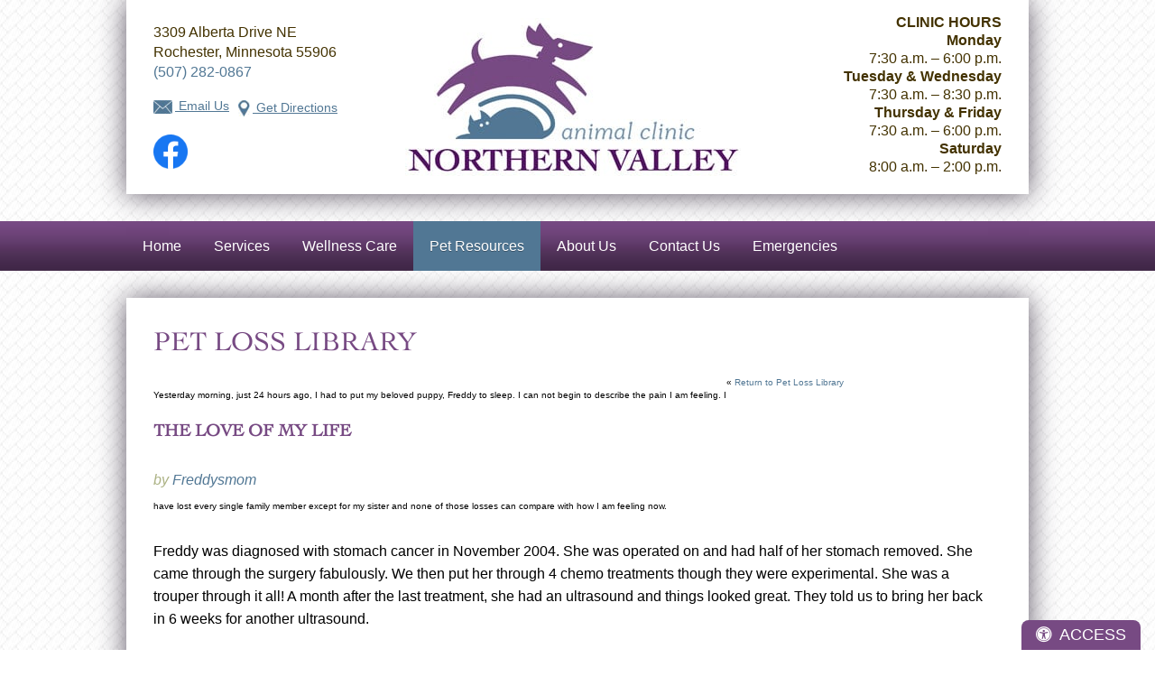

--- FILE ---
content_type: text/html; charset=UTF-8
request_url: https://www.northernvalleyvet.com/petloss/article.php/artID/300747
body_size: 42232
content:
	<!DOCTYPE html>
<!--[if lt IE 7]>      <html class="no-js lt-ie9 lt-ie8 lt-ie7"> <![endif]-->
<!--[if IE 7]>         <html class="no-js lt-ie9 lt-ie8"> <![endif]-->
<!--[if IE 8]>         <html class="no-js lt-ie9"> <![endif]-->
<!--[if gt IE 8]><!--> <html class="no-js ie" lang="en"> <!--<![endif]-->
<head>
    <meta charset="utf-8" />
      <title>Pet Loss Library | Rochester MN Veterinarians  </title>
      <meta name="description" content="Yesterday morning, just 24 hours ago, I had to put my beloved puppy, Freddy to sleep.  I can not begin to describe the pain I am feeling.  I have lost every single family member except for my sister and none of those losses can compare with how I am feeling" />
      <meta name="keywords" content="Rochester MN veterinarian, veterinary medicine, pet clinic, animal hospital" />  
      <meta content="width=device-width, initial-scale=1.0" name="viewport" />
      <meta name="viewport" content="initial-scale=1.0">  
      <link href="/favicon.ico" rel="shortcut icon" />
      <link href="/apple-touch-icon-144.png" rel="apple-touch-icon" sizes="144x144" />
      <link href="/apple-touch-icon-114.png" rel="apple-touch-icon" sizes="114x114" />
      <link href="/apple-touch-icon-72.png" rel="apple-touch-icon" sizes="72x72" />
      <link href="/apple-touch-icon.png" rel="apple-touch-icon" />  
	      
      <link rel="preload" fetchpriority="high" href="/styles/default.css?ver=1.1" as="style" media="screen">
      <link rel="preload" fetchpriority="high" href="/styles/main.css?ver=1.1" as="style" media="screen">
      <link rel="preload" fetchpriority="high" href="/styles/css/font-awesome.min.css" as="style" media="screen">
        
                <!-- end fetch priority code-->
        <link rel="preload" as="script" href="https://ajax.googleapis.com/ajax/libs/jquery/1.8.2/jquery.min.js">
        <style>*{opacity: 0;} @font-face{ font-family:'FontAwesome';font-display: block;}</style>
        <link rel="preload" as="script" href="https://cdn.jsdelivr.net/npm/vanilla-lazyload@12.4.0/dist/lazyload.min.js">
      <!-- Global site tag (gtag.js) - Google Analytics -->
		<script async src="https://www.googletagmanager.com/gtag/js?id=UA-109666154-9"></script>
		<script>
		window.dataLayer = window.dataLayer || [];
		function gtag(){dataLayer.push(arguments);}
		gtag('js', new Date());

		gtag('config', 'UA-109666154-9');
		</script>

       
  </head>
<body id="pet-loss-library"  class="page loading inner-page no-side ">
                                                   
                                                      
      

        <div class="bi-accesibility-button"><button id="bi-access"><span class="fa fa-universal-access"></span>Access</button></div>
                                    
    <div class="container-header">
      <div class="mobile">
        
<nav class="sitenav">
  <div class="navshow">
    <img alt="Show Navigation" src="/images/icon-nav.svg" width="40" height="40"/>
  </div>
  <section class="nav">
    <ul class="mainnav sf-menu">
      <li>
        <a  href="/" title="Home">
          Home
        </a>
      </li>
      <li>
        <a   href="/services/" title="Services">
          Services
        </a>
        <ul class="subnav columnnav width-sub-drop-down">
          <li>
            <a  href="/services/allergy-testing-dermatology/" title="Allergy Testing/Dermatology">
              Allergy Testing/Dermatology
            </a>
          </li>
          <li>
            <a  href="/services/emergency-critical-care/" title="Emergency/Critical Care">
              Emergency/Critical Care
            </a>
          </li>
          <li>
            <a  href="/services/end-of-life-care/" title="End of Life Care">
              End of Life Care
            </a>
          </li>
          <li>
            <a  href="/services/pet-acl-surgery/" title="Pet ACL Surgery">
              Pet ACL Surgery
            </a>
          </li>
                   <li>
            <a  href="/services/pet-cancer-treatment/" title="Pet Cancer Treatment">
              Pet Cancer Treatment
            </a>
          </li>
          <li>
            <a  href="/services/pet-dental-care/" title="Pet Dental Care">
              Pet Dental Care
            </a>
          </li>
          <li>
            <a  href="/services/pet-grooming/" title="Pet Grooming">
              Pet Grooming
            </a>
          </li>
          <li>
            <a  href="/services/pet-pain-management/" title="Pet Pain Management">
              Pet Pain Management
            </a>
          </li>
          <li>
            <a  href="/services/intensive-care-unit/" title="Intensive Care Unit">
              Intensive Care Unit
            </a>
          </li>
          <li>
            <a  href="/services/internal-medicine/" title="Internal Medicine">
              Internal Medicine
            </a>
          </li>
          <li>
            <a  href="/services/veterinary-diagnostics/" title="Veterinary Diagnostics">
              Veterinary Diagnostics
            </a>
          </li>
          <li>
            <a  href="/services/veterinary-in-house-laboratory/" title="Veterinary In House Laboratory">
              Veterinary In House Laboratory
            </a>
          </li>
          <li>
            <a  href="/services/veterinary-surgery/" title="Veterinary Surgery">
              Veterinary Surgery
            </a>
          </li>
        </ul>
      </li>
      <li>
        <a  href="/wellness-care/" title="Wellness Care">
          Wellness Care
        </a>
        <ul class="subnav columnnav">
          <li>
            <a  href="/wellness-care/puppy-kitten-care/" title="Puppy/Kitten Care">
              Puppy/Kitten Care
            </a>
          </li>
          <li>
            <a  href="/wellness-care/senior-pet-care/" title="Senior Pet Care">
              Senior Pet Care
            </a>
          </li>
        </ul>
      </li>
      <li>
        <a class="on"  href="/pet-resources/" title="Pet Resources">
          Pet Resources
        </a>
        <ul class="subnav columnnav">
          <!-- <li>
            <a  href="/specials/" title="Coupons &amp; Promotion">
              Coupons &amp; Promotion
            </a>
          </li> -->
          <li>
            <a  href="/links/" title="Links">
              Links
            </a>
          </li>
          <!-- <li>
            <a  href="/news/" title="News">
              News
            </a>
          </li>
          <li>
            <a  href="/newsletter/" title="Newsletter Upload">
              Newsletter Upload
            </a>
          </li> -->
          <li>
            <a  href="/pet-resource-library/" title="Pet Resource Library">
              Pet Resource Library
            </a>
          </li>
          <li>
            <a class="on"  href="/petloss/" title="Pet Loss Library ">
              Pet Loss Library
            </a>
          </li>
          <!-- <li>
            <a  href="/dia-library/" title="DIA Library">
              DIA Library
            </a>
          </li> -->
        </ul>
      </li>
      <!--<li>
        <a  href="/new-clients-referrals/" title="New Clients/Referrals/">
          New Clients/Referrals
        </a>
      </li>-->
      <li>
        <a  href="/about-us/" title="About Us">
          About Us
        </a>
        <ul class="subnav columnnav">
          <li>
            <a  href="/about-us/veterinarians/" title="Veterinarians ">
              Veterinarians
            </a>
          </li>
          <li>
            <a  href="/about-us/staff/" title="Staff">
              Staff
            </a>
          </li>
          <li>
            <a  href="/about-us/clinic-tour/" title="Clinic Tour">
              Clinic Tour
            </a>
          </li>
          <li>
            <a  href="/reviews/" title="Review Us">
              Review Us
            </a>
          </li>
        </ul>
      </li>
      <li>
        <a  href="/contact-us/" title="Contact Us">
          Contact Us
        </a>
      </li>
      <li>
        <a  href="/emergencies/" id="main-nav-last-li" title="Emergencies">
          Emergencies
        </a>
      </li>
    </ul>
  </section>
  <div class="navhide">
    <img alt="Hide Navigation" src="/images/arrow-hide.svg" width="12" height="12"/>
  </div>
</nav>









     

      </div>
      <div class="mobile" id="sub-nav-list"></div>
      <div class="container nav-menu"></div>
      <!-- END NAV -->
      <div class="container main">
        <div id="header-container">
          <header class="siteheader" itemscope="" itemtype="http://schema.org/VeterinaryCare">
            <div class="mobile">
              <div class="mid-col">
                <section class="logo">
                  <a class="mainlogo clearfix" href="/">
                    <img alt="Northern Valley Animal Clinic" height="175" src="/images/logo-northern-valley-animal-clinic.jpg" width="372" />
					<span class="screen-reader">Northern Valley Animal Clinic</span>
                  </a>
                </section>
              </div>
              <div class="left-col">
                <p>
                  3309 Alberta Drive NE
                  <br />
                    Rochester, Minnesota 55906
                  
                  <br />
                  <a href="tel:5072820867">(507) 282-0867</a>
                  
                </p>
                <div class="inline-list" id="contact-links">
                  <ul>
                    <li>
                      <a href="mailto:questions@northernvalleyvet.com" title="Email Us">
                        <img alt="Email Us" height="15" src="/images/icon-email.jpg" width="21" />
                        Email Us
                      </a>
                    </li>
                    <li>
                      <a href="/contact-us/" title="Get Directions">
                        <img alt="Get Directions" height="18" src="/images/icon-location.jpg" width="13" />
                        Get Directions
                      </a>
                    </li>
                  </ul>
                </div>
                <div class="clr"></div>
                <div class="inline-list" id="social-net">
                  <ul>
<!--                     <li>
                      <a href="#" title="Twitter">
                        <img alt="twitter" height="38" src="/images/icon-tw.png" width="38" />
                      </a>
                    </li> -->
                    <li>
                      <a href="https://www.facebook.com/pages/Northern-Valley-Animal-Clinic/116563831707611" title="Facebook" target="_blank">
                        <img alt="facebook" height="38" src="/images/icon-fb.png" width="38" />
						<span class="screen-reader">Facebook</span>
                      </a>
                    </li>
<!--                     <li>
                      <a href="#" title="Youtube">
                        <img alt="youtube" height="38" src="/images/icon-yt.png" width="38" />
                      </a>
                    </li> -->
                  </ul>
                </div>
              </div>
              <div class="right-col">
                <div id="right-links">
                  <p>
                    <strong>CLINIC HOURS</strong>
                    <br />
                      <strong>Monday</strong>
                    
                    <br />
                      7:30 a.m. &ndash; 6:00 p.m.
                    
                    <br />
                      <strong>Tuesday &amp; Wednesday</strong>
                    
                    <br />
                      7:30 a.m. &ndash; 8:30 p.m.
                    
                    <br />
                      <strong>Thursday &amp; Friday</strong>
                    
                    <br />
                      7:30 a.m. &ndash; 6:00 p.m.
                    
                    <br />
                      <strong>Saturday</strong>
                    
                    <br />
                      8:00 a.m. &ndash; 2:00 p.m.
                    
                  </p>
                  <!--<p>
                  <strong>TEMPORARY CLINIC HOURS</strong>
                    <br />
                      <strong>Monday through Friday</strong>
                    
                    <br />
                      7:30 a.m. &ndash; 6:00 p.m.
                    
                    <br />
                      <strong>Saturdays</strong>
                    
                    <br />
                      8:00 a.m. &ndash; 2:00 p.m.
                    
                    </p>-->
                </div>
                <div class="clr"></div>
                <div class="inline-list" id="supporting-links">
                  <ul>
                    <li>
                      <a href="/services/pet-grooming/" id="btn-our-groomer" title="Our Groomer">
                        Our Groomer
                      </a>
                    </li>
                    <!--<li>
                      <a href="/services/pet-boarding/" id="btn-boarding-team" title="Boarding Team">
                        Boarding Team
                      </a>
                    </li>-->
                  </ul>
                </div>
              </div>
            </div>
            <div class="desktop">
              <div class="left-col">
                <p>
                  3309 Alberta Drive NE
                  <br />
                    Rochester, Minnesota 55906
                  
                  <br />
                  <a href="tel:5072820867">(507) 282-0867</a>
                </p>
                <div class="inline-list" id="contact-links">
                  <ul>
                    <li>
                      <a href="mailto:questions@northernvalleyvet.com" title="Email Us">
                        <img alt="Email Us" height="15" src="/images/icon-email.jpg" width="21" />
                        Email Us
                      </a>
                    </li>
                    <li>
                      <a href="/contact-us/" title="Get Directions">
                        <img alt="Get Directions" height="18" src="/images/icon-location.jpg" width="13" />
                        Get Directions
                      </a>
                    </li>
                  </ul>
                </div>
                <div class="clr"></div>
                <div class="inline-list" id="social-net">
                  <ul>
<!--                     <li>
                      <a href="#" title="Twitter">
                        <img alt="twitter" height="38" src="/images/icon-tw.png" width="38" />
                      </a>
                    </li> -->
                    <li>
                      <a href="https://www.facebook.com/pages/Northern-Valley-Animal-Clinic/116563831707611" title="Facebook" target="_blank">
                        <img alt="facebook" height="38" src="/images/icon-fb.png" width="38" />
						<span class="screen-reader">Facebook</span>
                      </a>
                    </li>
<!--                     <li>
                      <a href="#" title="Youtube">
                        <img alt="youtube" height="38" src="/images/icon-yt.png" width="38" />
                      </a>
                    </li> -->
                  </ul>
                </div>
              </div>
              <div class="mid-col">
                <section class="logo">
                  <a class="mainlogo clearfix" href="/">
                    <img alt="Northern Valley Animal Clinic" height="175" src="/images/logo-northern-valley-animal-clinic.jpg" width="372" />
					<span class="screen-reader">Northern Valley Animal Clinic</span>
                  </a>
                </section>
              </div>
              <div class="right-col">
                <div id="right-links">
                   <p>
                    <strong>CLINIC HOURS</strong>
                    <br />
                      <strong>Monday</strong>
                    
                    <br />
                      7:30 a.m. &ndash; 6:00 p.m.
                    
                    <br />
                      <strong>Tuesday &amp; Wednesday</strong>
                    
                    <br />
                      7:30 a.m. &ndash; 8:30 p.m.
                    
                    <br />
                      <strong>Thursday &amp; Friday</strong>
                    
                    <br />
                      7:30 a.m. &ndash; 6:00 p.m.
                    
                    <br />
                      <strong>Saturday</strong>
                    
                    <br />
                      8:00 a.m. &ndash; 2:00 p.m.
                    
                  </p>
                  <!--<p>
                    <strong>TEMPORARY CLINIC HOURS</strong>
                    <br />
                      <strong>Monday through Friday</strong>
                    
                    <br />
                      7:30 a.m. &ndash; 6:00 p.m.
                    
                    <br />
                      <strong>Saturday</strong>
                    
                    <br />
                       8:00 a.m. &ndash; 2:00 p.m.
                    
                    <br />-->
                </div>
                <div class="clr"></div>
                <div class="inline-list" id="supporting-links">
                  <!--<ul>
                    <li>
                      <a href="/services/pet-grooming/" id="btn-our-groomer" title="Our Groomer">
                        Our Groomer
                      </a>
                    </li>
                    <li>
                      <a href="/services/pet-boarding/" id="btn-boarding-team" title="Boarding Team">
                        Boarding Team
                      </a>
                    </li>
                  </ul>-->
                </div>
              </div>
            </div>
            <div class="clr"></div>
          </header>
        </div>
      </div>
      <!-- content -->
      <div class="desktop" id="desktop-nav">
        
<nav class="sitenav">
  <div class="navshow">
    <img alt="Show Navigation" src="/images/icon-nav.svg" width="40" height="40"/>
  </div>
  <section class="nav">
    <ul class="mainnav sf-menu">
      <li>
        <a  href="/" title="Home">
          Home
        </a>
      </li>
      <li>
        <a   href="/services/" title="Services">
          Services
        </a>
        <ul class="subnav columnnav width-sub-drop-down">
          <li>
            <a  href="/services/allergy-testing-dermatology/" title="Allergy Testing/Dermatology">
              Allergy Testing/Dermatology
            </a>
          </li>
          <li>
            <a  href="/services/emergency-critical-care/" title="Emergency/Critical Care">
              Emergency/Critical Care
            </a>
          </li>
          <li>
            <a  href="/services/end-of-life-care/" title="End of Life Care">
              End of Life Care
            </a>
          </li>
          <li>
            <a  href="/services/pet-acl-surgery/" title="Pet ACL Surgery">
              Pet ACL Surgery
            </a>
          </li>
                   <li>
            <a  href="/services/pet-cancer-treatment/" title="Pet Cancer Treatment">
              Pet Cancer Treatment
            </a>
          </li>
          <li>
            <a  href="/services/pet-dental-care/" title="Pet Dental Care">
              Pet Dental Care
            </a>
          </li>
          <li>
            <a  href="/services/pet-grooming/" title="Pet Grooming">
              Pet Grooming
            </a>
          </li>
          <li>
            <a  href="/services/pet-pain-management/" title="Pet Pain Management">
              Pet Pain Management
            </a>
          </li>
          <li>
            <a  href="/services/intensive-care-unit/" title="Intensive Care Unit">
              Intensive Care Unit
            </a>
          </li>
          <li>
            <a  href="/services/internal-medicine/" title="Internal Medicine">
              Internal Medicine
            </a>
          </li>
          <li>
            <a  href="/services/veterinary-diagnostics/" title="Veterinary Diagnostics">
              Veterinary Diagnostics
            </a>
          </li>
          <li>
            <a  href="/services/veterinary-in-house-laboratory/" title="Veterinary In House Laboratory">
              Veterinary In House Laboratory
            </a>
          </li>
          <li>
            <a  href="/services/veterinary-surgery/" title="Veterinary Surgery">
              Veterinary Surgery
            </a>
          </li>
        </ul>
      </li>
      <li>
        <a  href="/wellness-care/" title="Wellness Care">
          Wellness Care
        </a>
        <ul class="subnav columnnav">
          <li>
            <a  href="/wellness-care/puppy-kitten-care/" title="Puppy/Kitten Care">
              Puppy/Kitten Care
            </a>
          </li>
          <li>
            <a  href="/wellness-care/senior-pet-care/" title="Senior Pet Care">
              Senior Pet Care
            </a>
          </li>
        </ul>
      </li>
      <li>
        <a class="on"  href="/pet-resources/" title="Pet Resources">
          Pet Resources
        </a>
        <ul class="subnav columnnav">
          <!-- <li>
            <a  href="/specials/" title="Coupons &amp; Promotion">
              Coupons &amp; Promotion
            </a>
          </li> -->
          <li>
            <a  href="/links/" title="Links">
              Links
            </a>
          </li>
          <!-- <li>
            <a  href="/news/" title="News">
              News
            </a>
          </li>
          <li>
            <a  href="/newsletter/" title="Newsletter Upload">
              Newsletter Upload
            </a>
          </li> -->
          <li>
            <a  href="/pet-resource-library/" title="Pet Resource Library">
              Pet Resource Library
            </a>
          </li>
          <li>
            <a class="on"  href="/petloss/" title="Pet Loss Library ">
              Pet Loss Library
            </a>
          </li>
          <!-- <li>
            <a  href="/dia-library/" title="DIA Library">
              DIA Library
            </a>
          </li> -->
        </ul>
      </li>
      <!--<li>
        <a  href="/new-clients-referrals/" title="New Clients/Referrals/">
          New Clients/Referrals
        </a>
      </li>-->
      <li>
        <a  href="/about-us/" title="About Us">
          About Us
        </a>
        <ul class="subnav columnnav">
          <li>
            <a  href="/about-us/veterinarians/" title="Veterinarians ">
              Veterinarians
            </a>
          </li>
          <li>
            <a  href="/about-us/staff/" title="Staff">
              Staff
            </a>
          </li>
          <li>
            <a  href="/about-us/clinic-tour/" title="Clinic Tour">
              Clinic Tour
            </a>
          </li>
          <li>
            <a  href="/reviews/" title="Review Us">
              Review Us
            </a>
          </li>
        </ul>
      </li>
      <li>
        <a  href="/contact-us/" title="Contact Us">
          Contact Us
        </a>
      </li>
      <li>
        <a  href="/emergencies/" id="main-nav-last-li" title="Emergencies">
          Emergencies
        </a>
      </li>
    </ul>
  </section>
  <div class="navhide">
    <img alt="Hide Navigation" src="/images/arrow-hide.svg" width="12" height="12"/>
  </div>
</nav>









     

      </div>
    </div>
    <div id="main-content">
      <div class="container main">
        <div id="content">
          
          <div class="container" id="inner-contenter">
            <section class="col-left">
              <hgroup class="pagetitle">
                <h1>
                  Pet Loss Library                </h1>
              </hgroup>
              <article>
                <section class="home-p left">
                  
























<div style="width: 300px; float: right;">
&#171; <a href="/petloss/">Return to Pet Loss Library</a><br><br>
<script type="text/javascript" src="http://s7.addthis.com/js/250/addthis_widget.js#pubid=xa-4ddbfc533c5db151"></script>
<!-- AddThis Button END -->
</div>
<br>
<h3>The love of my life</h3>
<p><em>by <a href="mailto:branwyn93@aol.com">Freddysmom</a> </em></p>

Yesterday morning, just 24 hours ago, I had to put my beloved puppy, Freddy to sleep.  I can not begin to describe the pain I am feeling.  I have lost every single family member except for my sister and none of those losses can compare with how I am feeling now.  </p>

<p>
Freddy was diagnosed with stomach cancer in November 2004.  She was operated on and had half of her stomach removed.  She came through the surgery fabulously.  We then put her through 4 chemo treatments though they were experimental.  She was a trouper through it all!  A month after the last treatment, she had an ultrasound and things looked great.  They told us to bring her back in 6 weeks for another ultrasound.  </p>

<p>
She was doing quite well for a month but then she vomited.  We were alarmed that the cancer had returned but also thought it might have just been a coincidence.  Two days later she threw up again.  </p>

<p>
We called Ohio State University where all the work had been done.  They suggested bringing her in for another ultrasound.  This time they saw a thickening in the area where the tumor had been.  No other treatment was advised.  We thought perhaps we would have her for months or more.  </p>

<p>
Within a week, she was throwing up more.  Yesterday morning she followed me everywhere and was making her noise that she made when she wanted something.  she became more persistent.  I thought I would take her to the park but she kept making the noise in the car.  She had never done this before.  I brought her back home and realized she was in pain.  She couldn't get comfortable.  </p>

<p>
I called the vet and she came right over.  We put Freddy to sleep and my heart is shattered.  I never thought I could feel so empty.  She and I had a soul connection.  We were inseparable.  I want her back.  My heart has a hole as big as the universe and my house no longer feels like a home.  The loss of her energy is everywhere.
<hr>

<p><em>I am 52 years old and just lost my most beloved companion of 10 1/2 years.</p>			

                </section>
              </article>
            </section>
                                          
            <section class="col-right">
              <div id="sub-nav">
                <h3 class="section-name">
                  <a href="/pet-resources/" title="Pet Resources">Pet Resources</a>
                </h3>
                <ul id="side-nav">
                  					
	<!--           <li>
            <a  href="/specials/" title="Coupons &amp; Promotion">
              Coupons &amp; Promotion
            </a>
          </li> -->
          <li>
            <a  href="/links/" title="Links">
              Links
            </a>
          </li>
          <!-- <li>
            <a  href="/news/" title="News">
              News
            </a>
          </li>
          <li>
            <a  href="/newsletter-upload/" title="Newsletter Upload">
              Newsletter Upload
            </a>
          </li> -->
          <li>
            <a  href="/pet-resource-library/" title="Pet Resource Library">
              Pet Resource Library
            </a>
              <!-- 
                
               -->
          </li>
          <li>
            <a class="on" href="/petloss/" title="Pet Loss Library ">
              Pet Loss Library
            </a>
          </li>

          	


		
	
		
	
	
	





                  
                </ul>
                <h3>
                  Pet Portal
                </h3>
                <ul id="portal-nav">
                  <li>
                    <a href="https://olsr1.covetrus.com/#?AID=Wn7Aet337GaU85214GDOTY9196KUUA099e75uMvMv52EtJQPR&cl=1&location=0 title="Manage Pet Records" target="_blank">
                      <img height="24" class="bi-lazy" data-src="/images/icon-manage-pet-records.png" width="23" alt="Manage Pet Records"/>
                        Manage Pet Records
                      
                    </a>
                  </li>
                  <li>
                    <a href="https://olsr1.covetrus.com/#?AID=Wn7Aet337GaU85214GDOTY9196KUUA099e75uMvMv52EtJQPR&cl=1&location=0" title="Schedule An Appointment " target="_blank">
                      <img height="24" class="bi-lazy" data-src="/images/icon-schedule-an-appointment.png" width="23" alt="Schedule an Appointment"/>
                        Schedule An Appointment                      
                    </a>
                  </li>
                  <li>
                    <a href="https://olsr1.covetrus.com/#?AID=Wn7Aet337GaU85214GDOTY9196KUUA099e75uMvMv52EtJQPR&cl=1&location=0" title="Prescription Refills" target="_blank">
                      <img height="24" class="bi-lazy" data-src="/images/icon-prescription-refills.png" width="23" alt="Prescription Refills"/>
                        Prescription Refills                      
                    </a>
                  </li>
                </ul>
                                <a href="http://northernvalleyvet.vetsfirstchoice.com/" id="btn-online-store" target="_blank">
                  <img height="22" class="bi-lazy" data-src="/images/icon-cart.png" width="29" alt="Online Store"/>
                    Online Store                  
                </a>
              </div>
            </section>
                    













	

            <div class="clr"></div>
            <div id="quotes">
              
<div class="quotes">
  <p>
    &ldquo;I love when my dog Cash and I walk in the door and everyone greets us by name. It means a lot (to both of us! :)), and shows that you all really do care for your patients and guests.  You guys are great! Thanks so much for everything!&rdquo;
  <em class="name">-C. Johnson</em>
  </p> 
</div>

<div class="quotes">
  <p>
    &ldquo;I chose Northern Valley when I got my first pet due to the extended hours during the week and on Saturdays. That is very helpful considering I work full time. The vets and techs are fantastic. They know my pets by name and are familiar with their medical history even without their charts in hand. All staff are very sweet to my animals.&rdquo;
  <em class="name">-M. Moeller</em>
  </p>  
</div>

<div class="quotes">
  <p>
    &ldquo;The vet was so nice and worked so well with Izzy, who is totally paranoid and afraid of other people. I appreciate his time to answer my questions and tell me how to keep Izzy healthy.&rdquo;
  <em class="name">-R. Martin</em>
  </p>  
</div>

<div class="quotes">
  <p>
    &ldquo;Thank you to all the wonderful staff of NVAC!  You provide wonderful care to us and our owners.  This year, we are particularly grateful for your care of Roger&mdash;he retrieved over 100 pheasants this season and is at his physical best&mdash;despite Addison
  s and ACL/broken leg&mdash;amazing!!!&rsquo;
  <em class="name">-Roger, Noel, Bella &amp; Kiddy&rdquo; J.&amp;B. Oviatt</em>
  </p>  
</div>

<div class="quotes">
  <p>
    &ldquo;Loved the tech who cut our dogs' nails. She did an excellent job!!! We have been coming to NVAC since 1992. It is so nice that everyone knows us and our pets. We appreciate all you have done for us over the years---esp. those Westie years!!&rdquo;
  <em class="name">-C. Parker-Neiss</em>
  </p>
  
</div>

<div class="quotes">
  <p>
    &ldquo;The technician was very attentive and made sure to ask about my dog's weight history (we think there must have been an error on the previous visit). Both the vet and tech were accommodating to my dog's quirks (were very gentle with the ears and did not take the rectal temp as she freaks out and was not sick at the time of the visit). They were very kind to her and offered treats with the vaccinations. Even the receptionist made sure to pet her and offer a treat. My dog was not at all traumatized and was as happy as always when leaving. I felt all my questions were answered and I came away with good knowledge of my dog's health (fortunately it was great). I also bought some Heartguard and Frontline as flea and tick season will be upon us soon.&rdquo;
  <em class="name">-L. Estes</em>
  </p>  
</div>

<div class="quotes">
  <p>
    &ldquo;Northern Valley is fantastic. The attention and care that my pets and myself have received has been extraordinary, especially when dealing with a deathly ill animal. I really appreciated that the staff paid attention to my concerns and valued my thoughts and observations as we problem solved and determined treatment. I can't help but wonder if we would have had a negative outcome had I been at another vet. Thanks to the great staff for helping treat my kitty!&rdquo;
  <em class="name">-M. Moeller</em>
  </p>  
</div>

<div class="quotes">
  <p>
    &ldquo;Always a wonderful experience. Very professional and kind and friendly staff. Thank you! Vladimir had his hair cut by Shannon and she is amazing! She is kind and gentle with our robust pet. She is a brilliant groomer! We LOVE Shannon. Especially Vladimir.&rdquo;
  <em class="name">-S. Palmer-Ziolkowski</em>
  </p>  
</div>

<div class="quotes">
  <p>
    &ldquo;I am soooo very happy with Northern Valley Animal Clinic, and I am very grateful for all the care you all have taken care of all the pets we have had. Boozer, Sammy, Dolly, and now Izzy. I feel very confident in her care with you all. Thanks for being there.&rdquo;
  <em class="name">-R. Martin</em>
  </p>  
</div>

<div class="quotes">
  <p>
    &ldquo;The whole staff is awesome!!! Been there for/with me &amp; my furkids in good times &amp; in bad. Also, they are wonderful supporters of rescue groups.&rdquo;
  <em class="name">-E. Meinecke</em>
  </p>  
</div>

<div class="quotes">
  <p>
    &ldquo;They have treated me with such kindness. I had to put my little man to sleep, my 11-year-old ferret named Sid. Not only were they gentle and caring about the process, they sent me home with a little paw print keepsake. Thank you so much.&rdquo;
  <em class="name">-D. Nicole</em>
  </p>
  
</div>

<div class="quotes">  
  <p>&ldquo;Shannon is the best groomer!!&rdquo;
  <em class="name">-M. Smith</em></p>  

</div>

<div class="quotes">
  <p>
    &ldquo;The staff were ALL very kind and seemed to truly like and appreciate the animals they were dealing with, they had good empathy with me and also my dear dog, who was their patient.  I feel relieved to know that I have found a good &quot;medical home&quot; for my little animal family, at Northern Valley Animal clinic.&rdquo;
  <em class="name">-N. Honeychuck</em>
  </p>  
</div>

<div class="quotes">
  <p>
    &ldquo;We really appreciated being able to call at about 11:30 am on a Saturday and being able to be seen at 12:30 pm the same day. Meant a lot to us!&rdquo;
  <em class="name">-J. Hill</em>
  </p>  
</div>

<div class="quotes">
  <p>
    &ldquo;There is nothing more important than making sure that your pet is in good hands when it has a medical problem or needs preventative care. The team at Northern Valley Animal Clinic is wonderful and always treats you and your pets with respect. They have the knowledge and dedication to make sure that your furry family member is well taken care of. Every time we take our shelter animals into the clinic, they are always treated with the best of care and compassion.  Thank you Northern Valley for all you do for the homeless animals and Paws and Claws!&rdquo;
  <em class="name">-T. Johnson</em>
  </p>  
</div>

<div class="quotes">
  <p>
    &ldquo;Dr. McKie really went above and beyond my expectations. I needed to bring my 2 young inquisitive children with me on the night of our cats' visit, and she let my children hear our pets' heartbeats and answered all of their questions even about animals that weren't even present! Thank you to her for giving us such a fun and exciting experience. My kids are still talking about it! Thanks again to all of the staff who made our night with their friendly service and willingness to answer questions!&rdquo;
  <em class="name">-T . Tollefson</em>
  </p>  
</div>

<div class="quotes">
  <p>
    &ldquo;Thank you, Thank you for the awesome grooming on my dear Ginger. My wife and I trust no one with our girl. Shannon was kind and warm to her which in turn made us very comfortable leaving Ginger in her care. Gin looked great when we picked her up and she did not seem to mind her ordeal at all. You guys are wonderful and we will be back. Thank you.&rdquo;
  <em class="name">-J. Kapinos</em>
  </p>  
</div>

<div class="quotes">
  <p>
    &ldquo;Woof Woof&rdquo;
    <em class="name">-from Ginger</em>
  </p>
  
</div>

<div class="quotes">
  <p>
    &ldquo;You guys are great!!! I have a dog with lots of issues, and you guys always take good care of us! Thank you!!&rdquo;
  <em class="name">-A. Reed</em>
  </p>  
</div>            </div>
            <div class="clr"></div>


          </div>
          <!-- <div class="clr"></div> -->
          <!-- FOOTER -->
          <div class="clr"></div>
          <footer class="sitefooter">
            <div id="footer-content">
              <div id="aaha-btn-container">
                <a href="https://www.aaha.org/your-pet/pet-owner-education/ask-aaha/" title="AAHA ACCREDITED" target="_blank">
                  <img alt="AAHA ACCREDITED" height="107" class="bi-lazy" data-src="/images/btn-aaha.jpg" title="AAHA ACCREDITED" width="213" />
                </a>
                <div class="clr"></div>
                <a href="https://www.aaha.org/accreditation--membership/aaha-standards/" id="btn-aaha-learn-more" title="Learn more about AAHA accreditation" target="_blank">
                  Learn more about AAHA accreditation
                </a>
              </div>
              <div id="copy">
                <div class="inline-list" id="footer-sponsors">
                  <ul>
                    <li>
                      <a class="first" href="https://www.mvma.org/" title="MVMA" target="_blank">
                        <img alt="MVMA" height="89" class="bi-lazy" data-src="/images/logo-mvma.jpg" title="MVMA" width="89" />
                      </a>
                    </li>
                    <!--<li>
                      <a href="https://www.catvets.com/" title="American Association of Feline Practictioners " target="_blank">
                        <img alt="American Association of Feline Practictioners" height="107" class="bi-lazy" data-src="/images/logo-aafp.jpg" title="American Association of Feline Practictioners" width="155" />
                      </a>
                    </li>-->
                    <li>
                      <a href="https://www.avma.org/Pages/home.aspx" title="America Veterinary Medical Association" target="_blank">
                        <img alt="America Veterinary Medical Association" height="95" class="bi-lazy" data-src="/images/logo-avma.jpg" title="America Veterinary Medical Association" width="96" />
                      </a>
                    </li>
                    <!--<li>
                      <a class="last" href="https://www.aazv.org/" title="AAZV" target="_blank">
                        <img alt="AAZV" height="98" class="bi-lazy" data-src="/images/logo-aazv.jpg" title="AAZV" width="91" />
                      </a>
                    </li>-->
                  </ul>
                </div>
                <div class="clr"></div>
                <p>
                  The materials offered on this website are intended for educational purposes only.  Northern Valley Animal Clinic does not provide any veterinary medical services or guidance via the Internet.  Please consult your pet’s veterinarian in matters regarding the care of your animals.
                </p>
                <p>
                  &copy; 2026 Northern Valley Animal Clinic.
                  <a href="https://www.beyondindigopets.com/" title="Veterinary Website" target="_blank">
                    Veterinary Website
                  </a>
                  by
                  <a href="https://www.beyondindigopets.com/" title="Beyond Indigo Pets." target="_blank">
                    Beyond Indigo Pets.
                  </a>
                </p>
              </div>
            </div>
          </footer>
        </div>
      </div>
    </div>         
	<div class="bi-styles">
      <link href="/styles/default.css?ver=1.1" rel="stylesheet" />
      <link href="/styles/main.css?ver=1.1" rel="stylesheet" />
      <link href="https://fonts.googleapis.com/css?family=Arimo&display=swap" rel="stylesheet" type="text/css" />
      <link href="https://fast.fonts.com/cssapi/8de298c0-fe67-4cc8-9591-8e6a0df47190.css" rel="stylesheet" type="text/css" />
	  <link rel="stylesheet" href="/styles/css/font-awesome.min.css" media="screen">
	</div>
      <script src="https://ajax.googleapis.com/ajax/libs/jquery/1.8.2/jquery.min.js"></script>
      <script src="/scripts/modernizr-2.6.1-respond-1.1.0.min.js"></script>
    <!--<script src="https://ajax.googleapis.com/ajax/libs/jquery/1.8.2/jquery.min.js"></script>-->
    <script src="/scripts/main.js"></script>
				<script>
        window.lazyLoadOptions = {
            elements_selector: ".bi-lazy",
        };
    </script>
    <script src="https://cdn.jsdelivr.net/npm/vanilla-lazyload@12.4.0/dist/lazyload.min.js"></script>
	<script>
	$(document).ready(function(){
		
		$('#bi-access').on('click', function(){
			var button = $(this);
			if(button.hasClass('on')){
				location.reload();
			} else {
				button.addClass('on');
				button.html('Back');
				$('.bi-styles').replaceWith('<link id="accesibilityStyles" rel="stylesheet" href="/styles/css/accesibility.css?ver=1.1" type="text/css" />');
			}
		});
	});
</script>
  </body>
</html>


--- FILE ---
content_type: text/css
request_url: https://www.northernvalleyvet.com/styles/main.css?ver=1.1
body_size: 21980
content:
#btn-emergencies,#btn-online-store,.btn,.home-page #home-links li a,h1,h3{text-transform:uppercase}.flexslider,.inline-list ul,.nav-menu{position:relative}.nav-menu,.sitenav,footer{z-index:999}.preload *{-webkit-transition:none!important;-moz-transition:none!important;-ms-transition:none!important;-o-transition:none!important;-webkit-animation:none!important;animation:none!important}.preload .bi-slide:first-of-type{opacity:1!important}h1,h3{color:#774a83}#portal-links,*,h2{margin:0}.contact-links,a,footer p a,h2{color:#517794}*,.home-page #home-links ul,.mainlogo,hr{padding:0}#content .img-left,#social-net,.home-page img#we-care-logo,.left,.left-col,.mid-col,.right-col,h2,h3{float:left}.flex-control-nav,.nav,.sitenav,body,h1,h2,h3,p,table{width:100%}.buttons,.ir{overflow:hidden}#contact-links a,#map-directions,#portal-links ul li a:hover,.inline-list ul li a:hover,.inner-page #side-nav li a:hover,footer p a{text-decoration:underline}#btn-online-store,.home-page #home-links li a,.quotes p,h1,h3{font-family:"Cochin W01 Roman"}h1{font-weight:100;font-size:3em;margin:0 0 10px}#map-directions,#quotes p em,h3{font-weight:700}#phone-number,h2{font-size:2em}#btn-epet-health,#btn-online-store,h2{clear:both;display:block}h3{display:block;font-size:1.9em;text-align:left;margin:25px 0;clear:both}h3 a{color:#fff;line-height:1.2em}p{color:#433200;font-size:1.6em;line-height:1.6em}body{overflow-x:hidden;color:#000;font-size:62.5%;line-height:1.25em;bottom:0;font-family:"Arimo ",sans-serif;background:url(../images/bg-brick.jpg) top left}a{text-decoration:none;-webkit-transition:background .25s,color .25s;-moz-transition:background .25s,color .25s;transition:background .25s,color .25s}a:hover{color:#000;text-decoration:none;-webkit-transition:background .25s,color .25s;-moz-transition:background .25s,color .25s;transition:background .25s,color .25s}button,img,input,select,textarea{vertical-align:middle}hr{height:thin;border:none;background:#cbd5d5;color:#cbd5d5}input[type=email],input[type=password],input[type=search],input[type=text],select,textarea{height:1.5em;border:thin solid #cbd5d5}.button,button,input[type=button],input[type=reset],input[type=submit]{display:block;margin:.125em;padding:1em 2em;border:thin solid #fff;color:#000;text-align:center;text-decoration:none;text-transform:uppercase;text-shadow:0 1px 0 #fff}#pet-loss-library h3,.ir,caption,figcaption,footer p,td,th{text-align:left}.btn,.sitenav a.on{text-shadow:0 1px 0 rgba(0,0,0,.3)}.button:hover,.lt-ie9 .petportal a.button:hover,button:hover,input[type=button]:hover,input[type=reset]:hover,input[type=submit]:hover{color:#000;text-decoration:none}fieldset{margin:0;padding:0;border:none}.inner-page #content #sub-nav,header{margin:0 0 30px}table{overflow:auto;border-spacing:0;border-collapse:collapse}caption,td,th{padding:.5em;vertical-align:top;font-size:1em}.flex-control-nav,.flex-direction-nav,.slides,aside ul,footer ul,header ul,nav ul{margin:0;padding:0;list-style:none}.center,.nav{margin:0 auto}aside ul li,footer ul li,header ul li,nav ul li{list-style:none}.ir{display:block;border:0;background-color:transparent;background-repeat:no-repeat;text-indent:-999em;direction:ltr}.flex-control-nav,.mainlogo,.navhide,.text_center{text-align:center}.clr{clear:both}#content .img-right,#right-links,.right{float:right}.buttons{display:block;border:none;text-indent:-999px;font-size:0;line-height:0;cursor:pointer}.btn{padding:13px 20px;border:1px solid #9f000b;border-radius:12px;color:#fff;font-size:1.4em!important}.inline-list ul{display:inline;float:left;margin:0}.inline-list ul li,.inline-list ul li a{display:block;text-decoration:none;font-size:1.2em;line-height:.7em}.inline-list ul li{float:left;padding:0;text-align:left}#contact-links a:hover,#map-directions:hover,.home-page #content ul.home a:hover,.mainlogo:hover,nav a{text-decoration:none}.nav{display:none;max-width:1000px!important}.ie-nav-9{margin-top:0!important}.ie-sub-anchor{padding-bottom:10px}.navhide,.sitenav{background:#7c4f86;background:-moz-linear-gradient(top,#7c4f86 0,#774a83 2%,#774a85 4%,#6f447a 24%,#643e6f 40%,#583460 56%,#513359 64%,#452a4d 84%,#402747 98%,#462f4c 100%);background:-webkit-gradient(linear,left top,left bottom,color-stop(0,#7c4f86),color-stop(2%,#774a83),color-stop(4%,#774a85),color-stop(24%,#6f447a),color-stop(40%,#643e6f),color-stop(56%,#583460),color-stop(64%,#513359),color-stop(84%,#452a4d),color-stop(98%,#402747),color-stop(100%,#462f4c));background:-webkit-linear-gradient(top,#7c4f86 0,#774a83 2%,#774a85 4%,#6f447a 24%,#643e6f 40%,#583460 56%,#513359 64%,#452a4d 84%,#402747 98%,#462f4c 100%);background:-o-linear-gradient(top,#7c4f86 0,#774a83 2%,#774a85 4%,#6f447a 24%,#643e6f 40%,#583460 56%,#513359 64%,#452a4d 84%,#402747 98%,#462f4c 100%);background:-ms-linear-gradient(top,#7c4f86 0,#774a83 2%,#774a85 4%,#6f447a 24%,#643e6f 40%,#583460 56%,#513359 64%,#452a4d 84%,#402747 98%,#462f4c 100%);background:linear-gradient(to bottom,#7c4f86 0,#774a83 2%,#774a85 4%,#6f447a 24%,#643e6f 40%,#583460 56%,#513359 64%,#452a4d 84%,#402747 98%,#462f4c 100%)}#content,.flexslider,header{background:#fff}.navhide,.navshow{cursor:pointer}.sitenav .navshow{padding:.5em;text-align:right}.navhide{display:none;padding:.25em}.sitenav li{border-top:thin solid #000;border-bottom:thin solid #72467d}.sitenav a,.sitenav a:hover{color:#fff;text-decoration:none;font-size:1.8em;line-height:1.6em}.sitenav a{padding:.55em .78em}.navhide:hover,.sitenav .navshow:hover,.sitenav a:hover{color:#a373ad!important;text-decoration:none}.subnav{text-transform:none}.subnav li{border:none}.sitenav a.on{background:#517794;color:#fff;text-decoration:none}.icon{margin-right:.5em}#btn-emergency{background:url("../images/bg-emergency.jpg") 0 10px repeat-x;height:20px}.flex-container a:active,.flex-container a:focus,.flexslider a:active,.flexslider a:focus{outline:0}.flexslider{padding:0;margin:0 0 15px;border:15px solid #fff;-webkit-border-radius:1px;-moz-border-radius:1px;border-radius:1px;zoom:1;-o-border-radius:4px}#gallery-view-port p,#gallery-view-port ul,.flex-caption{padding:0!important}.flexslider .slides>li{display:none;-webkit-backface-visibility:hidden}.flexslider .slides img{display:block;width:100%}.flex-pauseplay span{text-transform:capitalize}.slides:after{display:block;visibility:hidden;clear:both;height:0;content:".";line-height:0}.desktop,.logo a,.no-js .slides>li:first-child,html[xmlns] .slides{display:block}* html .slides{height:1%}.flex-viewport{max-height:2000px;-webkit-transition:1s;-moz-transition:1s;transition:1s}.loading .flex-viewport{max-height:300px}.flexslider .slides{cursor:pointer;zoom:1}.carousel li{margin-right:5px}.flex-direction-nav a{position:absolute;top:50%;z-index:10;display:block;margin:-20px 0 0;width:30px;height:40px;background:url(../images/tour-img/bg_direction_nav.png) no-repeat;text-indent:-9999px;opacity:0;cursor:pointer;-webkit-transition:.3s}.flex-direction-nav .flex-next{right:-36px;background-position:100% 0}.flex-direction-nav .flex-prev{left:-36px}.flexslider:hover .flex-next{right:5px;opacity:.8}.flexslider:hover .flex-prev{left:5px;opacity:.8}.flex-control-thumbs img:hover,.flexslider:hover .flex-next:hover,.flexslider:hover .flex-prev:hover{opacity:1}.flex-direction-nav .flex-disabled{opacity:0;cursor:default}.flex-control-nav{position:absolute;bottom:-40px}.flex-control-nav li{display:inline-block;margin:0 6px;zoom:1}.flex-control-paging li a{display:block;width:11px;height:11px;-webkit-border-radius:20px;-moz-border-radius:20px;border-radius:20px;background:rgba(0,0,0,.5);text-indent:-9999px;cursor:pointer;-o-border-radius:20px}.flex-control-paging li a:hover{background:rgba(0,0,0,.7)}.flex-control-paging li a.flex-active{background:rgba(0,0,0,.9);cursor:default}.flex-control-thumbs{position:static;overflow:hidden;margin:5px 0 0}#content,#content .col-left,#gallery-view-port,#hero-container,#main-content,#sub-heading,.container-header,.content-list,.flex-caption,.logo,footer,header{position:relative}.flex-control-thumbs li{float:left;margin:0;width:25%}.flex-control-thumbs img{display:block;width:100%;opacity:.7;cursor:pointer}.flex-control-thumbs .flex-active{opacity:1;cursor:default}@media screen and (max-width:860px){.flex-direction-nav .flex-prev{left:0;opacity:1}.flex-direction-nav .flex-next{right:0;opacity:1}}.flex-caption{display:inline-block;margin:10px 10px 0!important;width:94%}.flex-direction-nav,.home-page .flex-direction-nav,.mobile,.no-side .col-right,.no-side .side-bar-nav{display:none}#carousel li:before,#slider li:before{list-style:none!important;content:none!important}#carousel li{margin:5px 10px 0 0!important}#content{max-width:1000;width:100%;margin:30px 0 40px;-webkit-box-shadow:0 1px 30px rgba(40,30,50,.75);-moz-box-shadow:0 1px 30px rgba(40,30,50,.75);box-shadow:0 1px 30px rgba(40,30,50,.75);z-index:-1;float:left}#content p{color:#000}#gallery-view-port{margin:0 0 0 15px;max-width:600px!important;clear:both;z-index:-1;float:left;width:100%}#gallery-view-port ul{margin-left:0!important;list-style:none}.flex-viewport{margin:10px 20px 0}#carousel .flex-direction-nav a{position:absolute;top:60%}#desktop-nav{z-index:10;float:left;margin:0 auto;width:100%}#hero-container{z-index:1;margin:30px auto;max-width:855px;width:100%;clear:both}.mobile{visible:hidden}.container-header{width:100%;float:left;z-index:999}header{z-index:1;max-width:1000;width:100%;-webkit-box-shadow:0 1px 30px rgba(40,30,50,.75);-moz-box-shadow:0 1px 30px rgba(40,30,50,.75);box-shadow:0 1px 30px rgba(40,30,50,.75)}.home-page #home-links li,footer #aaha-btn-container{-webkit-box-shadow:0 0 10px rgba(40,30,50,.75);-moz-box-shadow:0 0 10px rgba(40,30,50,.75)}header p{line-height:1.4em;margin:15px 0 0}.main{z-index:2;clear:both}.logo{z-index:2;margin:220px auto}.mainlogo img{margin:0 auto;display:block}.left-col{margin:10px 0 0 30px;width:22%}.mid-col{width:49%}.right-col{width:23%}#right-links p{line-height:1.3em;text-align:right}#map-directions{font-size:1.5em;line-height:1.8em;color:#000}#btn-emergencies{color:#fff;font-size:1.6em;line-height:2em;width:139px;height:28px;display:block;text-align:center;float:right;clear:both;background:#970000;margin:20px 0 0}#contact-links{margin:20px 0 0}#contact-links a{color:#517794!important;margin:0 10px 0 0}#contact-links img{margin:0 3px 0 0}#social-net li{margin:20px 8px 0 0}#supporting-links{float:right;margin:5px 0 0}#btn-boarding-team,#btn-our-groomer{display:block;padding:10px;text-align:center;background:#517794;color:#fff;margin:0 8px 0 0}#btn-boarding-team,footer #footer-sponsors .last{margin-right:0}#main-content{width:100%;float:left;z-index:1}#hero-img{margin:0 auto;width:920px}#sub-heading{background:url(../images/bg-wood.jpg) left;width:100%;float:left;z-index:1;border-top:20px solid #fff;border-bottom:20px solid #fff}#bg-main{width:100%;left:1px;position:absolute;z-index:0}.home-page #home-hero{position:relative;z-index:-1}.home-page #content .col{padding:0 30px;max-width:920px!important;width:100%}.home-page #content ul.home{padding:0!important;list-style:none}.home-page #content ul.home a{color:#fff;text-decoration:underline;line-height:2em}.home-page #home-links li{width:270px;height:220px;background:#774a83;border:1px solid #fff;margin:0 35px 20px 0;text-align:center;line-height:2.6em;color:#fff;font-size:2.2em;box-shadow:0 0 10px rgba(40,30,50,.75)}#content article,#quotes p{line-height:1.4em}.home-page #home-links li a{color:#fff;line-height:14.8em;display:block;height:180px}.home-page .row-bottom{max-width:980px;width:100%;margin:20px auto 40px}#quotes{width:100%;max-width:890px;margin:0}.inner-page #quotes,.inner-page footer #aaha-btn-container{margin-left:30px}#quotes p em{display:block;clear:both}.last-row-link{margin-right:0!important}#btn-epet-health{width:132px;height:58px;margin:20px auto 40px}#btn-online-store{background:#774a83;color:#fff;font-size:2.4em;padding:10px 0;line-height:1.3em}#btn-online-store img{margin:-5px 10px 0 15px}#portal-links ul{padding:0 0 0 20px}#portal-links ul li{line-height:3.9em;list-style:none}#portal-links ul li a{color:#dedede;font-size:1.6em}#portal-links ul li a img{padding:0 10px 0 0}#btn-clinic-tour{background:url(../images/btn-clinic-tour.jpg) no-repeat}#btn-meet-our-staff{background:url(../images/btn-meet-our-staff.jpg) no-repeat}#btn-our-sevices{background:url(../images/btn-our-services.jpg) no-repeat}#content article{float:left;padding:0!important;margin:10px 0}#content article em{color:#acb284}#content .col-left{z-index:2;float:left;margin:0;padding:0;max-width:590px;width:99%}#content .col-right,.inner-page #content .col-left{margin:0 0 0 30px;width:100%}#content .col-left a:hover{color:#78a6d7}#content .col-right{float:left;padding:0 0 0 25px;max-width:267px;border-left:1px solid #774a83}#content #sub-nav{border:8px solid #fff;width:262px!important}#content #sub-nav ul li{list-style:none;line-height:2.6em;margin:0}#content #sub-nav ul li a{color:#517794;font-size:1.6em;clear:both}#content img.inner-img{border:8px solid #fff;margin:0 0 20px}#inner-contenter{margin:30px 0;float:left}.home-page #inner-contenter{margin:30px;float:left}#portal-nav{padding:0;margin:0 auto;max-width:230px;width:100%}#portal-nav li img{margin:0 8px 0 0}.home-page footer #aaha-btn-container{width:200px;float:left;margin:0 0 0 30px}footer{color:#000;font-size:1.3em}footer #copy{float:left;margin:0 0 0 25px;max-width:665px;width:90%}footer #footer-content{margin:0 auto;max-width:1000;width:100%}footer #footer-content ul{margin-bottom:20px}footer #disclaimer{width:870px;margin:0}footer p{padding:0;font-size:1.1em;line-height:1.3em}footer p a:hover{text-decoration:none;color:#517794}footer #aaha-btn-container{width:200px;float:left;margin:0;box-shadow:0 0 10px rgba(40,30,50,.75);padding:5px}footer #aaha-btn-container img{margin:10px 0 0}footer #btn-aaha-learn-more{color:#774a83!important;font-size:1.1em;width:134px;display:block;line-height:1.2em;text-align:center;font-weight:700;padding:10px 28px;-webkit-box-shadow:0 0 10px rgba(40,30,50,.75);-moz-box-shadow:0 0 10px rgba(40,30,50,.75);box-shadow:0 0 10px rgba(40,30,50,.75);margin:10px auto}footer #footer-sponsors a{margin:0 75px 0 0}footer #footer-sponsors .first{margin-left:0}.inner-page #side-nav{list-style:none;padding:0 0 20px 15px!important;margin:20px 0 50px;border-bottom:1px solid #774a83}.inner-page #side-nav li{color:#517794;font-size:1.2em;line-height:1.4em}.inner-page #side-nav li a{padding:8px 10px 0;display:block;margin:0 10px 0 0}.inner-page #side-nav li a.on{background:#e1dccf!important}.inner-page #content p{margin:10px 0;float:left;clear:both}.inner-page #content #sub-nav h3.section-name{background:#774a83;color:#fff;display:block;padding:20px 10px}.no-side #content .col-left{width:100%;max-width:935px}.no-side #content article p{max-width:970px!important;width:100%;float:left}@media only screen and (min-width:768px){.mainnav li,.sf-menu a,.sitenav{float:left}.button,button,input[type=button],input[type=reset],input[type=submit]{display:inline-block;font-size:.8125em;line-height:1em}.sitenav{font-size:.875em;line-height:1.25em}.sitenav .container{z-index:101}.mainnav,.mainnav li{z-index:105}.mainnav .subnav{z-index:106}.container{width:1000px}.nav{display:block}.navshow{display:none}.sitenav li{border:none}.mainnav li a{padding:15px 18px}a#main-nav-last-li{margin-right:0}.no-divide{background:0 0!important}.sf-menu .subnav a{float:none}.sf-menu ul.subnav{position:absolute;z-index:999;float:left;margin:14px 0;padding:8px;-webkit-border-bottom-right-radius:20px;border-bottom-right-radius:20px;-webkit-border-bottom-left-radius:20px;border-bottom-left-radius:20px;background:#74477f;-moz-border-radius-bottomright:20px;-moz-border-radius-bottomleft:20px}.sf-menu ul.columnnav{position:absolute;z-index:9999;width:25em}.sf-menu ul.columnnav li{float:left;width:25em;border-top:thin solid #000;border-bottom:thin solid #72467d}.sf-menu ul.columnnav li:nth-child(3n+1){clear:left}.sf-menu ul.columnnav li a{padding:.25em .78em}.mainnav li:last-child,.mainnav ul li{padding-right:0;background:0 0}.logo{position:relative;z-index:2;margin:20px 0}.sitefooter{padding:10px;text-align:left}}@media only screen and (max-width:768px){.siteheader .left-col,.siteheader .right-col #right-links{width:54%;margin:0 auto;float:none}#header-links,.siteheader p,header{margin:0!important}#content,#content .col{box-shadow:none!important}#hero-img,.inner-img,.nav,footer nav{display:none}.siteheader{background:#fff;width:100%}.siteheader .left-col,.siteheader .mid-col{clear:both}.siteheader .mid-col img{margin:30px auto}.siteheader .right-col{width:100%}.siteheader .right-col #right-links p,header .mobile.left-col a{text-align:left}#supporting-links{float:none;margin:15px auto;width:78%}#home-links{width:274px!important;margin:0 auto}#content .col p,.home-page #home-links li{margin:0 0 10px}.container-header{float:left;z-index:999;position:relative}#header-links,.nav-links{float:left;width:100%}#quotes,.inner-page #content .col-left{width:90%}.sitenav{border-top:none}header{width:100%!important;background:0 0}header .mobile.left-col{width:200px;margin:0 auto;float:none;text-align:left}header .mobile.left-col p{margin:5px 0 6px!important}header .mobile.left-col #btn-emergencies{text-align:center;float:left;margin:7px auto 0}header .mobile.left-col #social-net{float:left}header .logo{margin:0;display:block;clear:both}header .logo a{display:block;float:left;position:relative;width:100%}header .col-left-hours-op p{margin:10px 0 20px!important;width:100%;text-align:center!important}header p{margin:5px 0 6px 15px!important;width:100%}#map-directions,#phone-number,.mobile.left-col p{color:#000}.social-links{margin:0 15px}#social-net{margin:0 0 20px}.mobile.info-copy-center{margin:0 auto!important;width:202px}.mid-col{width:79%;float:none;margin:0 auto}header .logo img{width:100%;padding:0;margin:0}h1,h2{padding:10px!important;width:auto!important}h1 img,h2 img{right:0!important}.home-page .row-bottom{margin:20px auto 40px;float:none;width:100%!important}ul.subnav{z-index:99;margin:0;padding:0;background:#74477f}.nav{margin:0 auto;width:100%!important}#quotes{max-width:890px;margin:0 auto}.home-page #pet-portal{margin:0 auto 60px}#content .col-left{padding:0;margin:0}#content .pagetitle{max-width:800px;width:100%}#content .pagetitle h1{padding:10px 0 10px 10px}#content .col,footer .inline-list ul li{padding:0!important}#content article,.no-side #content article h2,.no-side #content article p{padding:0 15px!important}#content .col{float:left;border-right:none!important}#content .col-right{border-left:none!important;display:block;clear:both;float:none;margin:60px auto 60px 0!important;width:100%}.desktop{display:none!important;visible:hidden}.mobile{display:block!important}#content h1 img{top:-22px;width:100px}#content h1{margin:0}.bottom-menu{background:0 0!important}footer #copy{margin-top:10px}footer #footer-sponsors{width:70%;margin:0 auto}footer nav{margin:8px auto!important;max-width:250px!important;width:100%}footer nav li{line-height:1em!important}footer nav li a{margin:0;font-size:.8em!important;line-height:1.5em!important}footer p{margin-top:10px!important;padding:0;text-align:center;font-size:.9em;line-height:1.3em}footer #disclaimer{max-width:310px;width:100%;margin:0 60px 0 -118px}footer #footer-sponsors a{margin-right:5px}footer #aaha-btn-container{margin:0 auto;clear:both;float:none}.inner-page #subpage a{color:#fff;font-size:2em;width:100%;background:#74477f;display:block;text-align:center;line-height:1.6em;margin:2px 0}.inner-page #subpage a:hover{color:#fff}.inner-page footer p{margin:10px 0 20px!important}.no-side #content article{padding:0!important;width:100%}footer .copy-right{padding-bottom:0}.inner-page footer p.home-page footer p{margin:7px 0 0!important}}.ie-subnav,.webkit-sub-nav{margin-top:30px!important}.mozilla-sub-nav{margin-top:29px!important}@media print{.email,.navhide,.navshow,.slideshow,.social,nav{display:none}.contact{display:block}.logo{text-align:left;width:20%;float:left;padding:0 5% 0 0}.front{clear:both;padding-top:.5em}}.ie .button,.ie .button:hover,.ie .facebook,.ie .facebook:hover,.ie .mainlogo,.ie .petportal a.button:hover,.ie .sisterlogo,.ie .sisterlogo:hover,.ie .sitefooter,.ie .sitenav,.ie .sitenav .navhide,.ie .sitenav a,.ie .twitter,.ie .twitter:hover,.ie .youtube,.ie .youtube:hover,.ie button,.ie button:hover,.ie input[type=button],.ie input[type=button]:hover,.ie input[type=reset],.ie input[type=reset]:hover,.ie input[type=submit],.ie input[type=submit]:hover{filter:none}.lt-ie9 .mainnav ul li{background:0 0;padding-right:0}.dr{border:1px solid red}.dy{border:1px solid #ff0}.db{border:1px solid #00f}.dg{border:1px solid green}.content-list{padding:0 0 0 20px;float:left;clear:both;width:100%}.content-list li{font-size:1.6em;line-height:1.8em}#map iframe{width:425px;height:350px}.width-sub-drop-down{width:676px!important}.bio-img{margin:5px 10px 0 0}.img-right{margin:5px 0 0 10px}.inner-side-list{font-size:.8em}.quotes p{font-style:italic;color:#774a83!important}ul.dia-list li a{font-size:1.2em!important;margin:0!important;padding:0!important}.reviewsites{width:600px;float:left;margin-left:0;padding:0 0 1em}.reviewsites li{text-align:center;width:182px;float:left;margin:2px;border:1px solid #c6ccd3;list-style:none}.reviewsites a{width:172px;float:left;padding:5px}.reviewsites a:hover,.videolist a:hover{text-decoration:none;background:#eaf3fc}#popup-window h3{float:none!important;clear:both}#popup-window p{font-size:1.2rem!important}.bi-accesibility-button{display:block;position:fixed;bottom:0;right:1rem;z-index:999}.bi-accesibility-button button{z-index:999;border:0;margin:0;border-radius:.5rem .5rem 0 0;padding:.5rem 1rem;font-size:1.1rem;background:#774a83;color:#fff;text-shadow:none}.bi-accesibility-button button.on,.bi-accesibility-button button:focus,.bi-accesibility-button button:hover{background:#4f0b58;color:#fff}.bi-accesibility-button button span{margin-right:.5rem}

--- FILE ---
content_type: text/css; charset=utf-8
request_url: https://fast.fonts.com/cssapi/8de298c0-fe67-4cc8-9591-8e6a0df47190.css
body_size: 1038
content:
@import url(/t/1.css?apiType=css&projectid=8de298c0-fe67-4cc8-9591-8e6a0df47190);
@font-face{
font-family:"Cochin W01 Bold";
src:url("/dv2/2/cc0916b2-8a9d-4806-8cb3-67b366ffe1e1.eot?[base64]&projectId=8de298c0-fe67-4cc8-9591-8e6a0df47190") format("eot");}
@font-face{
font-family:"Cochin W01 Bold";
src:url("/dv2/2/cc0916b2-8a9d-4806-8cb3-67b366ffe1e1.eot?[base64]&projectId=8de298c0-fe67-4cc8-9591-8e6a0df47190");
src:url("/dv2/3/f9d474ca-00da-4e08-a6b2-09acc377c22d.woff?[base64]&projectId=8de298c0-fe67-4cc8-9591-8e6a0df47190") format("woff"),url("/dv2/1/8661cc80-78be-4325-99a0-9a9694367109.ttf?[base64]&projectId=8de298c0-fe67-4cc8-9591-8e6a0df47190") format("truetype"),url("/dv2/11/4bdfb86c-2f44-4030-a5f9-b7f6c69072d1.svg?[base64]&projectId=8de298c0-fe67-4cc8-9591-8e6a0df47190#4bdfb86c-2f44-4030-a5f9-b7f6c69072d1") format("svg");
}
@font-face{
font-family:"Cochin W01 Bold Italic";
src:url("/dv2/2/68eec61b-aabb-41f8-8f20-ce3ee6863c33.eot?[base64]&projectId=8de298c0-fe67-4cc8-9591-8e6a0df47190") format("eot");}
@font-face{
font-family:"Cochin W01 Bold Italic";
src:url("/dv2/2/68eec61b-aabb-41f8-8f20-ce3ee6863c33.eot?[base64]&projectId=8de298c0-fe67-4cc8-9591-8e6a0df47190");
src:url("/dv2/3/7f51e90a-3320-4076-8f0e-f34d9dcb7df2.woff?[base64]&projectId=8de298c0-fe67-4cc8-9591-8e6a0df47190") format("woff"),url("/dv2/1/f2857c2e-a0ea-4bdd-91c0-be6af1d3a253.ttf?[base64]&projectId=8de298c0-fe67-4cc8-9591-8e6a0df47190") format("truetype"),url("/dv2/11/9da25773-d8ef-44fc-91bc-3dc2a5f25552.svg?[base64]&projectId=8de298c0-fe67-4cc8-9591-8e6a0df47190#9da25773-d8ef-44fc-91bc-3dc2a5f25552") format("svg");
}
@font-face{
font-family:"Cochin W01 Italic";
src:url("/dv2/2/57bfbe60-875b-41cd-b825-1826ece298d7.eot?[base64]&projectId=8de298c0-fe67-4cc8-9591-8e6a0df47190") format("eot");}
@font-face{
font-family:"Cochin W01 Italic";
src:url("/dv2/2/57bfbe60-875b-41cd-b825-1826ece298d7.eot?[base64]&projectId=8de298c0-fe67-4cc8-9591-8e6a0df47190");
src:url("/dv2/3/033da46a-b55f-43ce-9ce7-1a0e8d6a45bc.woff?[base64]&projectId=8de298c0-fe67-4cc8-9591-8e6a0df47190") format("woff"),url("/dv2/1/03cd465b-92c4-4a13-aecd-3dd45e8d6a6f.ttf?[base64]&projectId=8de298c0-fe67-4cc8-9591-8e6a0df47190") format("truetype"),url("/dv2/11/eede8266-244e-473f-aac1-5b25d0b5ee2b.svg?[base64]&projectId=8de298c0-fe67-4cc8-9591-8e6a0df47190#eede8266-244e-473f-aac1-5b25d0b5ee2b") format("svg");
}
@font-face{
font-family:"Cochin W01 Roman";
src:url("/dv2/2/b6134976-dbb9-4dda-8de6-bb5400f8b3fd.eot?[base64]&projectId=8de298c0-fe67-4cc8-9591-8e6a0df47190") format("eot");}
@font-face{
font-family:"Cochin W01 Roman";
src:url("/dv2/2/b6134976-dbb9-4dda-8de6-bb5400f8b3fd.eot?[base64]&projectId=8de298c0-fe67-4cc8-9591-8e6a0df47190");
src:url("/dv2/3/8f3fbaa6-b556-47b6-958e-e7cad4358266.woff?[base64]&projectId=8de298c0-fe67-4cc8-9591-8e6a0df47190") format("woff"),url("/dv2/1/9172a159-2cc5-4d49-ac79-313a45c7af51.ttf?[base64]&projectId=8de298c0-fe67-4cc8-9591-8e6a0df47190") format("truetype"),url("/dv2/11/9ce84a76-e0a6-43b5-b3c3-5f52ea64dd40.svg?[base64]&projectId=8de298c0-fe67-4cc8-9591-8e6a0df47190#9ce84a76-e0a6-43b5-b3c3-5f52ea64dd40") format("svg");
}
